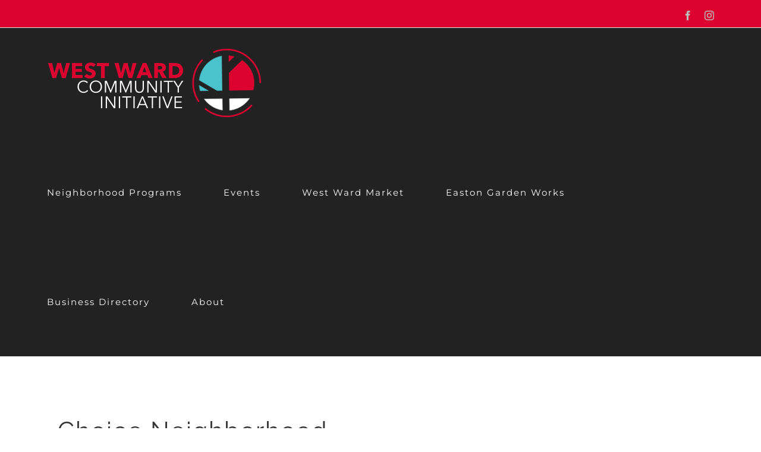

--- FILE ---
content_type: text/css
request_url: https://westwardeaston.org/wp-content/themes/Avada-Child-Theme/style.css?ver=6.8.3
body_size: 493
content:
/*

Theme Name: Avada Child

Description: Child theme for Avada theme

Author: ThemeFusion

Author URI: https://theme-fusion.com

Template: Avada

Version: 1.0.0

Text Domain:  Avada

*/

/* WW Businesses */

.ww-section {
  padding:60px 0;
}

.ww-content {
  max-width:1180px;
  margin:0 auto;
  padding:0 25px;
}

.ww-section-large .ww-content {
  max-width:1480px;
}

.ww-business-set {
  margin:0 0 45px 0;
}

.ww-business-set-title {
  text-align:center;
  padding:30px 0;
}

.ww-business-listings {
  display:flex;
  align-items:stretch;
  justify-content:flex-start;
  flex-wrap:wrap;
  margin:0 0 35px 0;
}

.ww-business-listing {
  -webkit-box-sizing:border-box;
  -moz-box-sizing:border-box;
  -ms-box-sizing:border-box;
  box-sizing:border-box;
  width:22%;
  margin:2.5% 1.5% 0 1.5%;
  vertical-align:text-top;
  padding:30px 15px 15px 15px;
  background-color:#FFFFFF;
  box-shadow:0px 0px 15px rgba(0,0,0,0.1);
}

.ww-business-listing h4 {
  color:#dd0330 !important;
  margin:0 0 10px 0;
  font-size:1.4em;
}

.ww-business-listing p {
  line-height:1.5em;
}

.ww-business-listing p strong {
  color:#0b7479;
}

.ww-section *:last-child {
  margin-bottom:0;
}

.ww-section-menu {
	text-align:center;
	padding:30px 0 0 0;
}

.ww-business-section-menu {
	background-color:#dd0330;
	display:inline-block;
	padding:10px 30px;
	text-align:center;
	border-radius:5px;
}

.ww-business-section-menu a:link,
.ww-business-section-menu a:visited {
	color:#FFFFFF;
	transition:.3s;
	display:inline-block;
	margin:5px 15px;
}

.ww-business-section-menu a:hover {
	opacity:.9;
}

#posts-container {
	padding-top:60px;
	padding-bottom:60px;
}

#search-4 {
	padding-top:60px;
}

@media(max-width:1020px) {
  .ww-business-listing {
    width:30.3%;
    padding:20px 15px 15px 15px;
  }

  .ww-business-listing h4 {
    font-size:1.3em;
  }
}

@media(max-width:900px) {
  .ww-business-listing {
    width:47%;
  }

  .ww-business-listing h4 {
    font-size:1.2em;
  }

.ww-business-section-menu {
	display:block;
	padding:10px 15px;
}

.ww-business-section-menu a:link,
.ww-business-section-menu a:visited {
	margin:5px 10px;
}

#posts-container {
	padding-top:45px;
	padding-bottom:45px;
}

#search-4 {
	padding-top:30px;
}


}

@media(max-width:600px) {
  .ww-business-listing {
    width:97%;
    max-width:500px;
    text-align:center;
  }

}
